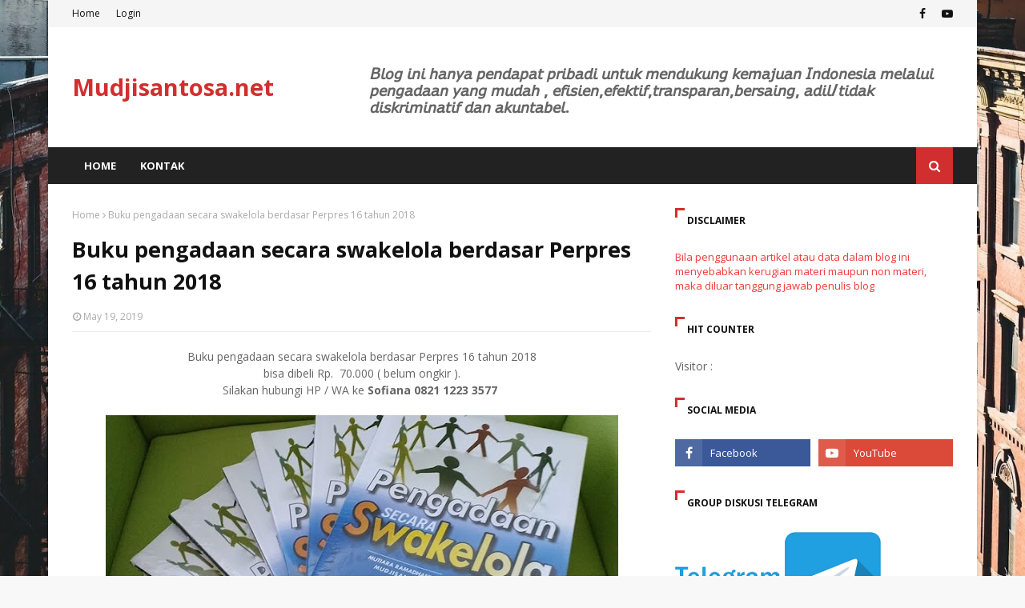

--- FILE ---
content_type: text/javascript; charset=UTF-8
request_url: http://www.mudjisantosa.net/feeds/posts/default?max-results=3&start-index=3&alt=json-in-script&callback=jQuery11240802502258388792_1767997827740&_=1767997827741
body_size: 5102
content:
// API callback
jQuery11240802502258388792_1767997827740({"version":"1.0","encoding":"UTF-8","feed":{"xmlns":"http://www.w3.org/2005/Atom","xmlns$openSearch":"http://a9.com/-/spec/opensearchrss/1.0/","xmlns$blogger":"http://schemas.google.com/blogger/2008","xmlns$georss":"http://www.georss.org/georss","xmlns$gd":"http://schemas.google.com/g/2005","xmlns$thr":"http://purl.org/syndication/thread/1.0","id":{"$t":"tag:blogger.com,1999:blog-7085716893096351508"},"updated":{"$t":"2026-01-09T17:51:34.910+07:00"},"category":[{"term":"umum"},{"term":"bimtek"},{"term":"konstruksi"},{"term":"download"},{"term":"jasalainnya"},{"term":"konsultasi"},{"term":"barang"},{"term":"tampil"}],"title":{"type":"text","$t":"Mudjisantosa.net"},"subtitle":{"type":"html","$t":"Hanya pendapat pribadi\nuntuk mendukung kemajuan Indonesia\nmelalui pengadaan"},"link":[{"rel":"http://schemas.google.com/g/2005#feed","type":"application/atom+xml","href":"http:\/\/www.mudjisantosa.net\/feeds\/posts\/default"},{"rel":"self","type":"application/atom+xml","href":"http:\/\/www.blogger.com\/feeds\/7085716893096351508\/posts\/default?alt=json-in-script\u0026start-index=3\u0026max-results=3"},{"rel":"alternate","type":"text/html","href":"http:\/\/www.mudjisantosa.net\/"},{"rel":"hub","href":"http://pubsubhubbub.appspot.com/"},{"rel":"previous","type":"application/atom+xml","href":"http:\/\/www.blogger.com\/feeds\/7085716893096351508\/posts\/default?alt=json-in-script\u0026start-index=1\u0026max-results=3"},{"rel":"next","type":"application/atom+xml","href":"http:\/\/www.blogger.com\/feeds\/7085716893096351508\/posts\/default?alt=json-in-script\u0026start-index=6\u0026max-results=3"}],"author":[{"name":{"$t":"Mudjisantosa"},"uri":{"$t":"http:\/\/www.blogger.com\/profile\/17696617281850741334"},"email":{"$t":"noreply@blogger.com"},"gd$image":{"rel":"http://schemas.google.com/g/2005#thumbnail","width":"19","height":"32","src":"\/\/blogger.googleusercontent.com\/img\/b\/R29vZ2xl\/AVvXsEjXNJbaoSPIiiQQGHh33_CZPExF0n9WLe7fiosALRETX1ixA0o5PffPDhSzwgJHDTJfUHt-LIMsemaXUSJri8I8DXB3GV-vRvPuBemq3QwsZsX_ZGPKbRr4UdLJScfljeQ\/s69\/Mudji.png"}}],"generator":{"version":"7.00","uri":"http://www.blogger.com","$t":"Blogger"},"openSearch$totalResults":{"$t":"2798"},"openSearch$startIndex":{"$t":"3"},"openSearch$itemsPerPage":{"$t":"3"},"entry":[{"id":{"$t":"tag:blogger.com,1999:blog-7085716893096351508.post-7932946352752508044"},"published":{"$t":"2022-02-01T17:12:00.052+07:00"},"updated":{"$t":"2022-02-02T04:43:29.249+07:00"},"title":{"type":"text","$t":"MODEL DOKUMEN PENGADAAN BERDASAR PERPRES 12  TAHUN 2021"},"content":{"type":"html","$t":"\u003Cp\u003ELKPP\u0026nbsp; telah mengeluarkan\u0026nbsp; \u003Ca href=\"https:\/\/jdih.lkpp.go.id\/regulation\/peraturan-lkpp\/peraturan-lkpp-nomor-12-tahun-2021\"\u003EPeraturan\u0026nbsp; Lembaga LKPP yaitu no 12 tahun 2021\u003C\/a\u003E tentang\u0026nbsp;\u003Cspan face=\"\u0026quot;Source Sans Pro\u0026quot;, \u0026quot;Helvetica Neue\u0026quot;, Helvetica, Arial, sans-serif\" style=\"background-color: white; color: #333333; font-size: 14px;\"\u003EPedoman Pelaksanaan Pengadaan Barang\/Jasa Pemerintah Melalui Penyedia\u003C\/span\u003E\u003C\/p\u003E\u003Cp\u003E\u003Cspan face=\"\u0026quot;Source Sans Pro\u0026quot;, \u0026quot;Helvetica Neue\u0026quot;, Helvetica, Arial, sans-serif\" style=\"background-color: white; color: #333333; font-size: 14px;\"\u003EPer LKPP 12 2021\u0026nbsp; berisi\u003C\/span\u003E\u003C\/p\u003E\u003Cp\u003E\u003Cspan face=\"\u0026quot;Source Sans Pro\u0026quot;, \u0026quot;Helvetica Neue\u0026quot;, Helvetica, Arial, sans-serif\" style=\"background-color: white; color: #333333; font-size: 14px;\"\u003EModel dokumen pengadaan untuk\u003C\/span\u003E\u003C\/p\u003E\u003Cp\u003E\u003Cspan face=\"\u0026quot;Source Sans Pro\u0026quot;, \u0026quot;Helvetica Neue\u0026quot;, Helvetica, Arial, sans-serif\" style=\"background-color: white; color: #333333; font-size: 14px;\"\u003Ea. pemilihan penyedia nion jasa konstruksi\u003C\/span\u003E\u003C\/p\u003E\u003Cp\u003E\u003Cspan face=\"\u0026quot;Source Sans Pro\u0026quot;, \u0026quot;Helvetica Neue\u0026quot;, Helvetica, Arial, sans-serif\" style=\"background-color: white; color: #333333; font-size: 14px;\"\u003Eb. pemilihan penyedia jasa konstruksi\u003C\/span\u003E\u003C\/p\u003E\u003Cp\u003E\u003Cspan face=\"\u0026quot;Source Sans Pro\u0026quot;, \u0026quot;Helvetica Neue\u0026quot;, Helvetica, Arial, sans-serif\" style=\"background-color: white; color: #333333; font-size: 14px;\"\u003Ec. pemilihan penyedia design and build\u0026nbsp;\u0026nbsp;\u003C\/span\u003E\u003C\/p\u003E\u003Cp\u003E\u003Cspan face=\"\u0026quot;Source Sans Pro\u0026quot;, \u0026quot;Helvetica Neue\u0026quot;, Helvetica, Arial, sans-serif\" style=\"background-color: white; color: #333333; font-size: 14px;\"\u003Edokumen ini disebut dengan MODEL, yang artinya adalah contoh,\u0026nbsp; bukan standar yang tidak bisa diubah.\u003C\/span\u003E\u003C\/p\u003E\u003Cp\u003E\u003Cspan face=\"\u0026quot;Source Sans Pro\u0026quot;, \u0026quot;Helvetica Neue\u0026quot;, Helvetica, Arial, sans-serif\" style=\"background-color: white; color: #333333; font-size: 14px;\"\u003EBisa diubah, namun perubahannnya agar dibatasi untuk keberhasilan poengadaan dan pelaksanaan kontrak yang baik.\u003C\/span\u003E\u003C\/p\u003E\u003Cp\u003E\u003Cspan face=\"\u0026quot;Source Sans Pro\u0026quot;, \u0026quot;Helvetica Neue\u0026quot;, Helvetica, Arial, sans-serif\" style=\"background-color: white; color: #333333; font-size: 14px;\"\u003EUntuk pengadaan, dengan penambahan syarat agar dihindari, ikuti saja dokumen yang ada, kalau diperlukan penambahan syarat silakan ditambahkan di syarat-syarat berkontrak ( SSKK = syarat syarat khusus kontrak )\u003C\/span\u003E\u003C\/p\u003E\u003Cp\u003E\u003Cspan face=\"\u0026quot;Source Sans Pro\u0026quot;, \u0026quot;Helvetica Neue\u0026quot;, Helvetica, Arial, sans-serif\" style=\"background-color: white; color: #333333; font-size: 14px;\"\u003ENamun bila di syarat pengadaan ( syarat untuk tender ) masih diperlukan tambahan syarat, maka penambahan syarat diperlukan adanya persetujuan dari pejabat tinggi pratama.\u003C\/span\u003E\u003C\/p\u003E\u003Cp\u003E\u003Cspan face=\"\u0026quot;Source Sans Pro\u0026quot;, \u0026quot;Helvetica Neue\u0026quot;, Helvetica, Arial, sans-serif\" style=\"background-color: white; color: #333333; font-size: 14px;\"\u003EMDP LKPP dapat diperoleh \u003C\/span\u003E\u003Cspan color=\"rgba(0, 0, 0, 0.87)\" face=\"Roboto, \u0026quot;Helvetica Neue\u0026quot;, Arial, Helvetica, sans-serif\" style=\"background-color: white; font-size: 18px;\"\u003E\u0026nbsp;diunduh pada tautan berikut\u0026nbsp;\u003C\/span\u003E\u003Ca href=\"http:\/\/inaproc.id\/unduh\" style=\"background: 0px 0px rgb(255, 255, 255); box-sizing: inherit; color: #db2828; cursor: pointer; font-family: Roboto, \u0026quot;Helvetica Neue\u0026quot;, Arial, Helvetica, sans-serif; font-size: 18px; text-decoration-line: none; transition: color 0.1s ease 0s;\"\u003Ehttp:\/\/inaproc.id\/unduh\u003C\/a\u003E\u003Cspan color=\"rgba(0, 0, 0, 0.87)\" face=\"Roboto, \u0026quot;Helvetica Neue\u0026quot;, Arial, Helvetica, sans-serif\" style=\"background-color: white; font-size: 18px;\"\u003E\u0026nbsp;pada kategori “SDP.”\u003C\/span\u003E\u003C\/p\u003E\u003Cp\u003E\u003Cspan face=\"Roboto, Helvetica Neue, Arial, Helvetica, sans-serif\"\u003E\u003Cspan style=\"background-color: white; font-size: 18px;\"\u003E\u003Cspan style=\"color: #4c1130;\"\u003ESelanjutnya Kementerian PUPR mengeluarkan \u003C\/span\u003E\u003Cspan style=\"color: #a00029;\"\u003ESE \u003C\/span\u003E\u003Ca href=\"https:\/\/jdih.pu.go.id\/detail-dokumen\/2907\/1\" style=\"color: #a00029;\"\u003E18\/2021\u003C\/a\u003E\u003Cspan style=\"color: #a00029;\"\u003E \u003C\/span\u003E\u003Cspan style=\"color: #4c1130;\"\u003Eyaitu mengenai\u003C\/span\u003E\u003C\/span\u003E\u003C\/span\u003E\u003C\/p\u003E\u003Cp\u003E\u003Cspan face=\"\u0026quot;Work Sans\u0026quot;, sans-serif\" style=\"background-color: white; color: #212529; font-size: 16px;\"\u003ESurat Edaran Menteri Pekerjaan Umum dan Perumahan Rakyat Nomor 18\/SE\/M\/2021 Tahun 2021 tentang Pedoman Operasional Tertib Penyelenggaraan Persiapan Pemilihan untuk Pengadaan Jasa Konstruksi di Kementerian Pekerjaan Umum dan Perumahan Rakyat.\u003C\/span\u003E\u003C\/p\u003E\u003Cp\u003E\u003Cspan face=\"Work Sans, sans-serif\" style=\"color: #212529;\"\u003E\u003Cspan style=\"background-color: white;\"\u003EDi SE ini, merupakan\u0026nbsp;\u003C\/span\u003E\u003C\/span\u003E\u003Cspan face=\"Roboto, \u0026quot;Helvetica Neue\u0026quot;, Arial, Helvetica, sans-serif\" style=\"background-color: white; color: #4c1130; font-size: 18px;\"\u003Emodel dokumen yang berlaku di Kementerian PUPR, yang menurut saya dapat menjadi pertimbangan di luar Kemen PUPR untuk menyusun dokumen pemilihan, anda dapat melihat di\u0026nbsp;\u003C\/span\u003E\u003Cspan face=\"Roboto, \u0026quot;Helvetica Neue\u0026quot;, Arial, Helvetica, sans-serif\" style=\"background-color: white; color: #a00029; font-size: 18px;\"\u003E \u003Ca href=\"https:\/\/bit.ly\/MDPSEPUPR18\"\u003Ehttps:\/\/bit.ly\/MDPSEPUPR18\u003C\/a\u003E\u0026nbsp;. \u003C\/span\u003E\u003Cspan face=\"Roboto, \u0026quot;Helvetica Neue\u0026quot;, Arial, Helvetica, sans-serif\" style=\"background-color: white; color: #4c1130; font-size: 18px;\"\u003EBagi Pemda tidak perlu adanya Keputusan Kepala Daerah, ini kewenangan pokja untuk membuat dokumen yang terbaik, dengan mengambil berbagai contoh, bukan untuk membatasi persaingan.\u003C\/span\u003E\u003C\/p\u003E\u003Cp\u003E\u003C\/p\u003E\u003Cdiv class=\"separator\" style=\"clear: both; text-align: center;\"\u003E\u003Cspan style=\"color: #4c1130;\"\u003E\u003Cbr \/\u003E\u003C\/span\u003E\u003C\/div\u003E\u003Cdiv class=\"separator\" style=\"clear: both; text-align: center;\"\u003E\u003Cspan style=\"color: #4c1130;\"\u003E\u003Cbr \/\u003E\u003C\/span\u003E\u003C\/div\u003E\u003Cspan style=\"color: #4c1130;\"\u003E\u003Cbr \/\u003E\u003Cbr \/\u003E\u003C\/span\u003E\u003Cdiv class=\"separator\" style=\"clear: both; text-align: center;\"\u003E\u003Cspan style=\"color: #4c1130;\"\u003E\u003Cbr \/\u003E\u003C\/span\u003E\u003C\/div\u003E\u003Cspan style=\"color: #4c1130;\"\u003E\u003Cbr \/\u003E\u003Cbr \/\u003E\u003C\/span\u003E\u003Cp\u003E\u003C\/p\u003E\u003Cdiv class=\"separator\" style=\"clear: both; text-align: center;\"\u003E\u003Ca href=\"https:\/\/blogger.googleusercontent.com\/img\/a\/AVvXsEjf9WfIPPRloLf_yzEU3Cbig3KZMP7xQh6rlB1bcadjP0hz_KlpVzHwiOeVnBD0Glm_p8B_b5CrcFjJG3Sqb-jAU1PbblvVGQuC0q6-01_TSaasztNqZ92BhTEqIm5d2GqrHQnvhUj250F5wGaZ4VnUGe7UXcP9S9CGiwnMTlIWRmsHjE7c0i3fndaK=s1280\" style=\"margin-left: 1em; margin-right: 1em;\"\u003E\u003Cimg border=\"0\" data-original-height=\"1280\" data-original-width=\"901\" height=\"604\" src=\"https:\/\/blogger.googleusercontent.com\/img\/a\/AVvXsEjf9WfIPPRloLf_yzEU3Cbig3KZMP7xQh6rlB1bcadjP0hz_KlpVzHwiOeVnBD0Glm_p8B_b5CrcFjJG3Sqb-jAU1PbblvVGQuC0q6-01_TSaasztNqZ92BhTEqIm5d2GqrHQnvhUj250F5wGaZ4VnUGe7UXcP9S9CGiwnMTlIWRmsHjE7c0i3fndaK=w425-h604\" width=\"425\" \/\u003E\u003C\/a\u003E\u003C\/div\u003E\u003Cbr \/\u003E\u003Cp\u003E\u003C\/p\u003E\u003Cdiv class=\"separator\" style=\"clear: both; text-align: center;\"\u003E\u003Cbr \/\u003E\u003C\/div\u003E\u003Cbr \/\u003E\u003Cdiv class=\"separator\" style=\"clear: both; text-align: center;\"\u003E\u003Cbr \/\u003E\u003C\/div\u003E\u003Cbr \/\u003E\u003Cbr \/\u003E\u003Cp\u003E\u003C\/p\u003E\u003Cp\u003E\u003Cbr \/\u003E\u003C\/p\u003E"},"link":[{"rel":"replies","type":"application/atom+xml","href":"http:\/\/www.mudjisantosa.net\/feeds\/7932946352752508044\/comments\/default","title":"Post Comments"},{"rel":"replies","type":"text/html","href":"http:\/\/www.mudjisantosa.net\/2022\/02\/model-dokumen-pengadaan-berdasar-pepres.html#comment-form","title":"5 Comments"},{"rel":"edit","type":"application/atom+xml","href":"http:\/\/www.blogger.com\/feeds\/7085716893096351508\/posts\/default\/7932946352752508044"},{"rel":"self","type":"application/atom+xml","href":"http:\/\/www.blogger.com\/feeds\/7085716893096351508\/posts\/default\/7932946352752508044"},{"rel":"alternate","type":"text/html","href":"http:\/\/www.mudjisantosa.net\/2022\/02\/model-dokumen-pengadaan-berdasar-pepres.html","title":"MODEL DOKUMEN PENGADAAN BERDASAR PERPRES 12  TAHUN 2021"}],"author":[{"name":{"$t":"Mudjisantosa"},"uri":{"$t":"http:\/\/www.blogger.com\/profile\/17696617281850741334"},"email":{"$t":"noreply@blogger.com"},"gd$image":{"rel":"http://schemas.google.com/g/2005#thumbnail","width":"19","height":"32","src":"\/\/blogger.googleusercontent.com\/img\/b\/R29vZ2xl\/AVvXsEjXNJbaoSPIiiQQGHh33_CZPExF0n9WLe7fiosALRETX1ixA0o5PffPDhSzwgJHDTJfUHt-LIMsemaXUSJri8I8DXB3GV-vRvPuBemq3QwsZsX_ZGPKbRr4UdLJScfljeQ\/s69\/Mudji.png"}}],"media$thumbnail":{"xmlns$media":"http://search.yahoo.com/mrss/","url":"https:\/\/blogger.googleusercontent.com\/img\/a\/AVvXsEjf9WfIPPRloLf_yzEU3Cbig3KZMP7xQh6rlB1bcadjP0hz_KlpVzHwiOeVnBD0Glm_p8B_b5CrcFjJG3Sqb-jAU1PbblvVGQuC0q6-01_TSaasztNqZ92BhTEqIm5d2GqrHQnvhUj250F5wGaZ4VnUGe7UXcP9S9CGiwnMTlIWRmsHjE7c0i3fndaK=s72-w425-h604-c","height":"72","width":"72"},"thr$total":{"$t":"5"}},{"id":{"$t":"tag:blogger.com,1999:blog-7085716893096351508.post-1471269550232937394"},"published":{"$t":"2022-01-12T21:05:00.007+07:00"},"updated":{"$t":"2022-01-12T21:05:56.584+07:00"},"title":{"type":"text","$t":"226 \/PMK.03\/2021 TENTANG PEMBERIAN INSENTIF PAJAK TERHADAP BARANG YANG DIPERLUKAN DALAM RANG KA PENANGANAN PANDEMI CORONA"},"content":{"type":"html","$t":"\u003Cp\u003E\u0026nbsp;PERATURAN MENTERI KEUANGAN REPUBLIK INDONESIA\u0026nbsp;\u003C\/p\u003E\u003Cp\u003ENOMOR 226 \/PMK.03\/2021\nTENTANG\nPEMBERIAN INSENTIF PAJAK TERHADAP BARANG YANG DIPERLUKAN\nDALAM RANG KA PENANGANAN PANDEMI CORONA VIRUS DISEASE 2019 DAN\nPERPANJANGAN PEMBERLAKUAN FASILITAS PAJAK PENGHASILAN BAGI\nSUMBER DAYA MANUSIA DI BIDANG KESEHATAN BERDASARKAN PERATURAN\nPEMERINTAH NOMOR 29 TAHUN 2020 TENTANG FASILITAS PAJAK\nPENGHASILAN DALAM RANGKA PENANGANAN CORONA VIRUS DISEASE 2019\n(COVID-19) \u003C\/p\u003E\u003Cp\u003E\u003Ca href=\"https:\/\/jdih.kemenkeu.go.id\/download\/196e1e02-60dc-45e7-be24-236570974889\/226~PMK.03~2021Per.pdf\"\u003EPMK 226 \/PMK.03\/2021\u003C\/a\u003E\u003C\/p\u003E\u003Cp\u003E\u003Cbr \/\u003E\u003C\/p\u003E\u003Cp\u003E\u003C\/p\u003E\u003Cdiv class=\"separator\" style=\"clear: both; text-align: center;\"\u003E\u003Ca href=\"https:\/\/blogger.googleusercontent.com\/img\/b\/R29vZ2xl\/AVvXsEh5E7lVKuMuJATAyzDPMRovtmmzcs4kNtEJTf-0s_48gK9XSBgKVJYK1M8ZK-r8_Mn4T8-GbnhJjIFEKjqUVKI6YXwV_EIYDyRypwFKxUXka9D6hGTg7LGsH5738KshDvyvHpalBHhAqhY\/\" style=\"margin-left: 1em; margin-right: 1em;\"\u003E\u003Cimg alt=\"\" data-original-height=\"1280\" data-original-width=\"901\" height=\"405\" src=\"https:\/\/blogger.googleusercontent.com\/img\/b\/R29vZ2xl\/AVvXsEh5E7lVKuMuJATAyzDPMRovtmmzcs4kNtEJTf-0s_48gK9XSBgKVJYK1M8ZK-r8_Mn4T8-GbnhJjIFEKjqUVKI6YXwV_EIYDyRypwFKxUXka9D6hGTg7LGsH5738KshDvyvHpalBHhAqhY\/w285-h405\/image.png\" width=\"285\" \/\u003E\u003C\/a\u003E\u003C\/div\u003E\u003Cbr \/\u003E\u003Cbr \/\u003E\u003Cp\u003E\u003C\/p\u003E\u003Cp\u003E\u003Cbr \/\u003E\u003C\/p\u003E"},"link":[{"rel":"replies","type":"application/atom+xml","href":"http:\/\/www.mudjisantosa.net\/feeds\/1471269550232937394\/comments\/default","title":"Post Comments"},{"rel":"replies","type":"text/html","href":"http:\/\/www.mudjisantosa.net\/2022\/01\/226-pmk032021-tentang-pemberian.html#comment-form","title":"1 Comments"},{"rel":"edit","type":"application/atom+xml","href":"http:\/\/www.blogger.com\/feeds\/7085716893096351508\/posts\/default\/1471269550232937394"},{"rel":"self","type":"application/atom+xml","href":"http:\/\/www.blogger.com\/feeds\/7085716893096351508\/posts\/default\/1471269550232937394"},{"rel":"alternate","type":"text/html","href":"http:\/\/www.mudjisantosa.net\/2022\/01\/226-pmk032021-tentang-pemberian.html","title":"226 \/PMK.03\/2021 TENTANG PEMBERIAN INSENTIF PAJAK TERHADAP BARANG YANG DIPERLUKAN DALAM RANG KA PENANGANAN PANDEMI CORONA"}],"author":[{"name":{"$t":"Mudjisantosa"},"uri":{"$t":"http:\/\/www.blogger.com\/profile\/17696617281850741334"},"email":{"$t":"noreply@blogger.com"},"gd$image":{"rel":"http://schemas.google.com/g/2005#thumbnail","width":"19","height":"32","src":"\/\/blogger.googleusercontent.com\/img\/b\/R29vZ2xl\/AVvXsEjXNJbaoSPIiiQQGHh33_CZPExF0n9WLe7fiosALRETX1ixA0o5PffPDhSzwgJHDTJfUHt-LIMsemaXUSJri8I8DXB3GV-vRvPuBemq3QwsZsX_ZGPKbRr4UdLJScfljeQ\/s69\/Mudji.png"}}],"media$thumbnail":{"xmlns$media":"http://search.yahoo.com/mrss/","url":"https:\/\/blogger.googleusercontent.com\/img\/b\/R29vZ2xl\/AVvXsEh5E7lVKuMuJATAyzDPMRovtmmzcs4kNtEJTf-0s_48gK9XSBgKVJYK1M8ZK-r8_Mn4T8-GbnhJjIFEKjqUVKI6YXwV_EIYDyRypwFKxUXka9D6hGTg7LGsH5738KshDvyvHpalBHhAqhY\/s72-w285-h405-c\/image.png","height":"72","width":"72"},"thr$total":{"$t":"1"}},{"id":{"$t":"tag:blogger.com,1999:blog-7085716893096351508.post-8915688416125447727"},"published":{"$t":"2021-12-23T21:35:00.003+07:00"},"updated":{"$t":"2022-01-02T05:48:04.873+07:00"},"category":[{"scheme":"http://www.blogger.com/atom/ns#","term":"umum"}],"title":{"type":"text","$t":"PENGADAAN DI BADAN LAYANAN UMUM ( BLU ) ATAU BLUD"},"content":{"type":"html","$t":"\u003Cp\u003E\u0026nbsp; \u0026nbsp; \u0026nbsp; \u0026nbsp; \u0026nbsp; \u0026nbsp; \u0026nbsp; \u0026nbsp;\u003C\/p\u003E\u003Cp class=\"MsoNormal\" style=\"text-align: justify;\"\u003E\u003Cb\u003EPERPRES 16 TAHUN 2018\u003Cspan style=\"mso-spacerun: yes;\"\u003E\u0026nbsp; \u003C\/span\u003EPasal 61\u003Co:p\u003E\u003C\/o:p\u003E\u003C\/b\u003E\u003C\/p\u003E\n\n\u003Cp class=\"MsoNormal\" style=\"text-align: justify;\"\u003E(1) Dikecualikan dari ketentuan\ndalam Peraturan Presiden ini adalah:\u003Co:p\u003E\u003C\/o:p\u003E\u003C\/p\u003E\n\n\u003Cp class=\"MsoNormal\" style=\"margin-left: 1.0cm; text-align: justify; text-indent: -14.15pt;\"\u003Ea. Pengadaan Barang\/Jasa pada Badan Layanan \u003Cspan style=\"mso-spacerun: yes;\"\u003E\u0026nbsp;\u003C\/span\u003EUmum;\u003Co:p\u003E\u003C\/o:p\u003E\u003C\/p\u003E\n\n\u003Cp class=\"MsoNormal\" style=\"margin-left: 1.0cm; text-align: justify; text-indent: -14.15pt;\"\u003Eb. Pengadaan Barang\/Jasa yang dilaksanakan \u003Cspan style=\"mso-spacerun: yes;\"\u003E\u0026nbsp;\u003C\/span\u003Eberdasarkan tarif yang dipublikasikan secara\nluas kepada masyarakat;\u003Co:p\u003E\u003C\/o:p\u003E\u003C\/p\u003E\n\n\u003Cp class=\"MsoNormal\" style=\"margin-left: 1.0cm; text-align: justify; text-indent: -14.15pt;\"\u003Ec. Pengadaan Barang\/Jasa yang dilaksanakan sesuai \u003Cspan style=\"mso-spacerun: yes;\"\u003E\u0026nbsp;\u003C\/span\u003Edengan praktik bisnis yang sudah mapan;\ndan\/atau\u003Co:p\u003E\u003C\/o:p\u003E\u003C\/p\u003E\n\n\u003Cp class=\"MsoNormal\" style=\"margin-left: 1.0cm; text-align: justify; text-indent: -14.15pt;\"\u003Ed. Pengadaan Barang\/Jasa yang diatur dengan \u003Cspan style=\"mso-spacerun: yes;\"\u003E\u0026nbsp;\u003C\/span\u003Eketentuan peraturan perundang-undangan\nlainnya.\u003Co:p\u003E\u003C\/o:p\u003E\u003C\/p\u003E\n\n\u003Cp class=\"MsoNormal\" style=\"margin-left: 14.2pt; text-align: justify; text-indent: -14.2pt;\"\u003E(2) Pengadaan Barang\/Jasa pada Badan Layanan Umum \u003Cspan style=\"mso-spacerun: yes;\"\u003E\u0026nbsp;\u003C\/span\u003Ediatur tersendiri dengan peraturan pimpinan\nBadan Layanan Umum.\u003Co:p\u003E\u003C\/o:p\u003E\u003C\/p\u003E\n\n\u003Cp class=\"MsoNormal\" style=\"margin-left: 14.2pt; text-align: justify; text-indent: -14.2pt;\"\u003E(3) Ketentuan lebih lanjut mengenai pengecualian dalam \u003Cspan style=\"mso-spacerun: yes;\"\u003E\u0026nbsp;\u003C\/span\u003EPengadaan Barang\/Jasa sebagaimana dimaksud\npada ayat (1) huruf b, ayat (1) huruf c, dan ayat (1) huruf d \u003Cspan style=\"mso-spacerun: yes;\"\u003E\u0026nbsp;\u003C\/span\u003Ediatur dengan Peraturan Kepala Lembaga\u003Co:p\u003E\u003C\/o:p\u003E\u003C\/p\u003E\n\n\u003Cp class=\"MsoNormal\" style=\"margin-left: 14.2pt; text-align: justify; text-indent: -14.2pt;\"\u003E\u003Cspan style=\"mso-spacerun: yes;\"\u003E\u0026nbsp; \u003C\/span\u003EPerpres ini ditindaklanjuti\ndengan \u003Ca href=\"https:\/\/jdih.lkpp.go.id\/regulation\/peraturan-lkpp\/peraturan-lkpp-nomor-5-tahun-2021\"\u003EPeraturan LKPP No 12 tahun 2018\u003C\/a\u003E\u003Co:p\u003E\u003C\/o:p\u003E\u003C\/p\u003E\n\n\u003Cp class=\"MsoNormal\" style=\"margin-left: 14.2pt; text-align: justify; text-indent: -14.2pt;\"\u003E\u003Co:p\u003E\u0026nbsp;\u003C\/o:p\u003E\u003C\/p\u003E\n\n\u003Cp class=\"MsoNormal\" style=\"margin-left: 14.2pt; text-align: justify; text-indent: -14.2pt;\"\u003E\u003Cb\u003EPERPRES 16 TAHUN 2018 DI UBAH DENGAN PERPRES 12 2021\u003Co:p\u003E\u003C\/o:p\u003E\u003C\/b\u003E\u003C\/p\u003E\n\n\u003Cp class=\"MsoNormal\" style=\"margin-left: 14.2pt; text-align: justify; text-indent: -14.2pt;\"\u003E\u003Cspan style=\"mso-spacerun: yes;\"\u003E\u0026nbsp;\u0026nbsp;\u0026nbsp;\u0026nbsp;\u0026nbsp; \u003C\/span\u003EPasal 61\u003Co:p\u003E\u003C\/o:p\u003E\u003C\/p\u003E\n\n\u003Cp class=\"MsoNormal\" style=\"margin-left: 14.2pt; text-align: justify; text-indent: -14.2pt;\"\u003E(1) Dikecualikan dari ketentuan dalam Peraturan\u003Cspan style=\"mso-spacerun: yes;\"\u003E\u0026nbsp; \u003C\/span\u003EPresiden ini:\u003Co:p\u003E\u003C\/o:p\u003E\u003C\/p\u003E\n\n\u003Cp class=\"MsoNormal\" style=\"margin-left: 1.0cm; text-align: justify; text-indent: -14.15pt;\"\u003Ea. Pengadaan Barang\/Jasa pada Badan Layanan Umum\/\u003Cspan style=\"color: red;\"\u003EBadan Layanan Umum Daerah;\u003Co:p\u003E\u003C\/o:p\u003E\u003C\/span\u003E\u003C\/p\u003E\n\n\u003Cp class=\"MsoNormal\" style=\"margin-left: 1.0cm; text-align: justify; text-indent: -14.15pt;\"\u003Eb. Pengadaan Barang\/Jasa yang dilaksanakan berdasarkan tarif yang\ndipublikasikan secara luas kepada masyarakat;\u003Co:p\u003E\u003C\/o:p\u003E\u003C\/p\u003E\n\n\u003Cp class=\"MsoNormal\" style=\"margin-left: 1.0cm; text-align: justify; text-indent: -14.15pt;\"\u003Ec. Pengadaan Barang\/Jasa yang dilaksanakan sesuai dengan praktik\nbisnis yang sudah rnapan dan\/atau\u003Co:p\u003E\u003C\/o:p\u003E\u003C\/p\u003E\n\n\u003Cp class=\"MsoNormal\" style=\"margin-left: 1.0cm; text-align: justify; text-indent: -14.15pt;\"\u003Ed. Pengadaan Barang\/.Iasa yang diatur dengair ketentuan peraturan\nperundang-undangan lainnya.\u003Co:p\u003E\u003C\/o:p\u003E\u003C\/p\u003E\n\n\u003Cp class=\"MsoNormal\" style=\"margin-left: 14.2pt; text-align: justify; text-indent: -14.2pt;\"\u003E(2) Pengadaan Barang\/Jasa pada Badan Layanan Umum\u003Cspan style=\"color: red;\"\u003E\/Badan Layanan Umum Daerah \u003C\/span\u003Esebagaimana dimaksud pada\nayat (1) huruf a diatur tersendiri dengan peraturan pimpinan Badan Layanan umum\n\/Badan Layanan Umum Daerah.\u003Co:p\u003E\u003C\/o:p\u003E\u003C\/p\u003E\n\n\u003Cp class=\"MsoNormal\" style=\"margin-left: 14.2pt; text-align: justify; text-indent: -14.2pt;\"\u003EPerubahan di Perpres 12 tahun 2021, menegaskan termasuk \u003Cspan style=\"color: red;\"\u003EBadan Layanan Umum Daerah\u003Co:p\u003E\u003C\/o:p\u003E\u003C\/span\u003E\u003C\/p\u003E\n\n\u003Cp class=\"MsoNormal\" style=\"margin-left: 14.2pt; text-align: justify; text-indent: -14.2pt;\"\u003EPerpres ini ditindaklanjuti dengan \u003Cb\u003E\u003Ca href=\"https:\/\/jdih.lkpp.go.id\/regulation\/peraturan-lkpp\/peraturan-lkpp-nomor-12-tahun-2018\"\u003EPeraturan LKPP No 5 \u003Cspan style=\"mso-spacerun: yes;\"\u003E\u0026nbsp;\u003C\/span\u003Etahun 2021\u003C\/a\u003E\u003C\/b\u003E\u003Co:p\u003E\u003C\/o:p\u003E\u003C\/p\u003E\n\n\u003Cp class=\"MsoNormal\" style=\"text-align: justify;\"\u003EBLU atau BLUD perlu dikelola\ndengan Peraturan Pimpinan BLU, yang jangan mengatur batasan nilai Rp. Pengadaan\nlangsung, tetapi bagaimana membangun kontrak payung, kontrak konsolidasi, kontrak\njangka Panjang, vendor management system ( VMS ) dll. Lebih jelasknya mari\nhadiri acara training\/bimtek secara offline \u003Cspan style=\"mso-spacerun: yes;\"\u003E\u0026nbsp;\u003C\/span\u003EMS di Bogor tanggal\u003Cspan style=\"mso-spacerun: yes;\"\u003E\u0026nbsp; 26-27 Januari\u0026nbsp;\u0026nbsp;\u003C\/span\u003E2022 atau kelas singkat online MS tanggal\u0026nbsp; 4 Feb 2022\u003Co:p\u003E\u003C\/o:p\u003E\u003C\/p\u003E\u003Cp class=\"MsoNormal\" style=\"text-align: justify;\"\u003E\u003Cbr \/\u003E\u003C\/p\u003E\u003Cp class=\"MsoNormal\" style=\"text-align: justify;\"\u003E\u003C\/p\u003E\u003Cdiv class=\"separator\" style=\"clear: both; text-align: center;\"\u003E\u003Ca href=\"https:\/\/blogger.googleusercontent.com\/img\/b\/R29vZ2xl\/AVvXsEjW0sod58fOVOCcG2gHsuxxjO_Qdeup8TCOcy_NAmxxfihcQ5HvxGvFyxOZ3kTYiGHiDQoV2PUWRTqXhdfJY5R9O0kenC8DEV4A5bUqx25-Tx0vBDYxSrpPx6QxG5c1OzjiAAO5pGjmvV4\/\" style=\"margin-left: 1em; margin-right: 1em;\"\u003E\u003Cimg alt=\"\" data-original-height=\"1280\" data-original-width=\"901\" height=\"467\" src=\"https:\/\/blogger.googleusercontent.com\/img\/b\/R29vZ2xl\/AVvXsEjW0sod58fOVOCcG2gHsuxxjO_Qdeup8TCOcy_NAmxxfihcQ5HvxGvFyxOZ3kTYiGHiDQoV2PUWRTqXhdfJY5R9O0kenC8DEV4A5bUqx25-Tx0vBDYxSrpPx6QxG5c1OzjiAAO5pGjmvV4\/w396-h467\/image.png\" width=\"396\" \/\u003E\u003C\/a\u003E\u003C\/div\u003E\u003Cbr \/\u003E\u003Cbr \/\u003E\u003Cp\u003E\u003C\/p\u003E"},"link":[{"rel":"replies","type":"application/atom+xml","href":"http:\/\/www.mudjisantosa.net\/feeds\/8915688416125447727\/comments\/default","title":"Post Comments"},{"rel":"replies","type":"text/html","href":"http:\/\/www.mudjisantosa.net\/2021\/12\/pengadaan-di-badan-layanan-umum-blu.html#comment-form","title":"9 Comments"},{"rel":"edit","type":"application/atom+xml","href":"http:\/\/www.blogger.com\/feeds\/7085716893096351508\/posts\/default\/8915688416125447727"},{"rel":"self","type":"application/atom+xml","href":"http:\/\/www.blogger.com\/feeds\/7085716893096351508\/posts\/default\/8915688416125447727"},{"rel":"alternate","type":"text/html","href":"http:\/\/www.mudjisantosa.net\/2021\/12\/pengadaan-di-badan-layanan-umum-blu.html","title":"PENGADAAN DI BADAN LAYANAN UMUM ( BLU ) ATAU BLUD"}],"author":[{"name":{"$t":"Mudjisantosa"},"uri":{"$t":"http:\/\/www.blogger.com\/profile\/17696617281850741334"},"email":{"$t":"noreply@blogger.com"},"gd$image":{"rel":"http://schemas.google.com/g/2005#thumbnail","width":"19","height":"32","src":"\/\/blogger.googleusercontent.com\/img\/b\/R29vZ2xl\/AVvXsEjXNJbaoSPIiiQQGHh33_CZPExF0n9WLe7fiosALRETX1ixA0o5PffPDhSzwgJHDTJfUHt-LIMsemaXUSJri8I8DXB3GV-vRvPuBemq3QwsZsX_ZGPKbRr4UdLJScfljeQ\/s69\/Mudji.png"}}],"media$thumbnail":{"xmlns$media":"http://search.yahoo.com/mrss/","url":"https:\/\/blogger.googleusercontent.com\/img\/b\/R29vZ2xl\/AVvXsEjW0sod58fOVOCcG2gHsuxxjO_Qdeup8TCOcy_NAmxxfihcQ5HvxGvFyxOZ3kTYiGHiDQoV2PUWRTqXhdfJY5R9O0kenC8DEV4A5bUqx25-Tx0vBDYxSrpPx6QxG5c1OzjiAAO5pGjmvV4\/s72-w396-h467-c\/image.png","height":"72","width":"72"},"thr$total":{"$t":"9"}}]}});